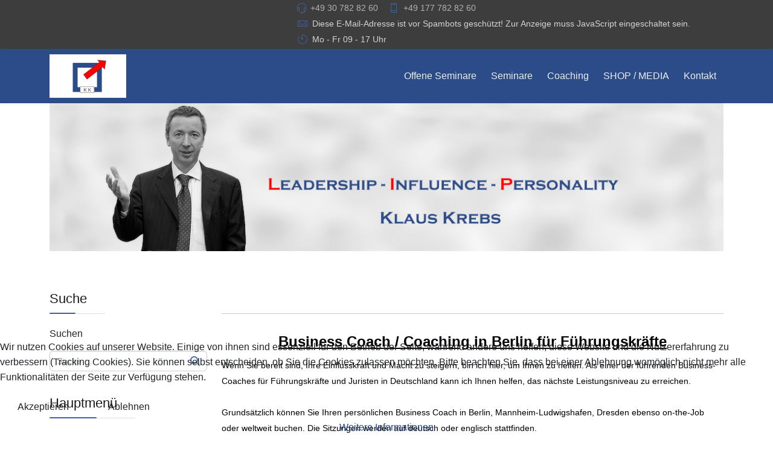

--- FILE ---
content_type: text/html; charset=utf-8
request_url: https://www.klauskrebs.de/business-coaching
body_size: 10977
content:
<!DOCTYPE html>
<html lang="de-de" dir="ltr">
	
<head>
<script type="text/javascript">  (function(){    function blockCookies(disableCookies, disableLocal, disableSession){    if(disableCookies == 1){    if(!document.__defineGetter__){    Object.defineProperty(document, 'cookie',{    get: function(){ return ''; },    set: function(){ return true;}    });    }else{    var oldSetter = document.__lookupSetter__('cookie');    if(oldSetter) {    Object.defineProperty(document, 'cookie', {    get: function(){ return ''; },    set: function(v){ if(v.match(/reDimCookieHint\=/) || v.match(/f78dfc27f1329d9f42cbabcfab352f23\=/)) {    oldSetter.call(document, v);    }    return true;    }    });    }    }    var cookies = document.cookie.split(';');    for (var i = 0; i < cookies.length; i++) {    var cookie = cookies[i];    var pos = cookie.indexOf('=');    var name = '';    if(pos > -1){    name = cookie.substr(0, pos);    }else{    name = cookie;    } if(name.match(/reDimCookieHint/)) {    document.cookie = name + '=; expires=Thu, 01 Jan 1970 00:00:00 GMT';    }    }    }    if(disableLocal == 1){    window.localStorage.clear();    window.localStorage.__proto__ = Object.create(window.Storage.prototype);    window.localStorage.__proto__.setItem = function(){ return undefined; };    }    if(disableSession == 1){    window.sessionStorage.clear();    window.sessionStorage.__proto__ = Object.create(window.Storage.prototype);    window.sessionStorage.__proto__.setItem = function(){ return undefined; };    }    }    blockCookies(1,1,1);    }()); </script>


		<meta http-equiv="X-UA-Compatible" content="IE=edge">
		<meta name="viewport" content="width=device-width, initial-scale=1">
		<meta charset="utf-8">
	<meta name="author" content="Klaus Krebs">
	<meta name="robots" content="index, follow">
	<meta name="description" content="Business Coach /Coaching in Berlin Klaus Krebs(Deutsch und Englisch: für geschäftliche und private Themen. Online Coachings via Videokonferenz durchführbar.">
	<title>Coach / Coaching Berlin durch Business Coach Klaus Krebs</title>
	<link href="/images/favicon.ico" rel="icon" type="image/vnd.microsoft.icon">
	<link href="https://www.klauskrebs.de/component/finder/search?format=opensearch&amp;Itemid=109" rel="search" title="OpenSearch Klaus Krebs - Seminare und Coaching für Führung, Teamentwicklung, Konfliktmanagement, Verkauf , NLP sowie Körpersprache und Rhetorik" type="application/opensearchdescription+xml">
<link href="/media/vendor/awesomplete/css/awesomplete.css?1.1.7" rel="stylesheet">
	<link href="/media/vendor/joomla-custom-elements/css/joomla-alert.min.css?0.4.1" rel="stylesheet">
	<link href="/plugins/system/cookiehint/css/style.css?72f476" rel="stylesheet">
	<link href="//fonts.googleapis.com/css?family=Open+Sans:300,regular,500,600,700,800,300italic,italic,500italic,600italic,700italic,800italic&amp;amp;subset=latin" rel="stylesheet">
	<link href="/templates/flex/css/bootstrap.min.css" rel="stylesheet">
	<link href="/templates/flex/css/fontawesome.min.css" rel="stylesheet">
	<link href="/templates/flex/css/font-awesome-v4-shims.min.css" rel="stylesheet">
	<link href="/templates/flex/css/template.css" rel="stylesheet">
	<link href="/templates/flex/css/presets/preset4.css" rel="stylesheet" class="preset">
	<link href="/templates/flex/css/frontend-edit.css" rel="stylesheet">
	<style>#redim-cookiehint-bottom {position: fixed; z-index: 99999; left: 0px; right: 0px; bottom: 0px; top: auto !important;}</style>
	<style>body.site {background-color:#ffffff;}</style>
	<style>.sp-module ul, .sppb-addon-module ul {
    margin: 0 0 0 15px;
}
td, th {
    padding: 10px 15px;
}

.sp-default-logo{
background-color:#fff;
border:1px solid #fff;
}

@media (max-width:768px) {
 table{
  max-width:100%;
 }
 td{
  max-width:100%;
width:auto;
 }
}
@media (max-width:480px) {
tr,td{display:block;
}
}</style>
	<style>body{font-family:Open Sans, sans-serif; font-weight:300; }</style>
	<style>h1{font-family:Open Sans, sans-serif; font-weight:800; }</style>
	<style>h2{font-family:Open Sans, sans-serif; font-weight:600; }</style>
	<style>h3{font-family:Open Sans, sans-serif; font-weight:normal; }</style>
	<style>h4{font-family:Open Sans, sans-serif; font-weight:normal; }</style>
	<style>h5{font-family:Open Sans, sans-serif; font-weight:600; }</style>
	<style>h6{font-family:Open Sans, sans-serif; font-weight:600; }</style>
	<style>@media (min-width: 1400px) {
.container {
max-width: 1140px;
}
}</style>
	<style>#sp-top-bar{ background-color:#3d3d3d;color:#d4d4d4; }</style>
	<style>#sp-top-bar a{color:#b3b3b3;}</style>
	<style>#sp-top-bar a:hover{color:#d1d1d1;}</style>
	<style>#sp-header{ background-color:#303030;color:#f0f0f0; }</style>
	<style>#sp-header a{color:#ededed;}</style>
	<style>#sp-header a:hover{color:#ffffff;}</style>
	<style>#sp-footer{ background-color:#363839;color:#b0b0b0; }</style>
	<style>#sp-footer a{color:#d6d6d6;}</style>
	<style>#sp-footer a:hover{color:#f0f0f0;}</style>
	<style>.offcanvas-menu{}.offcanvas-menu ul li a{color: }.offcanvas-menu .offcanvas-inner .search input.inputbox{border-color: }</style>
	<style>#sp-header .top-search-wrapper .icon-top-wrapper,#sp-header .top-search-wrapper .icon-top-wrapper >i:before,.sp-megamenu-wrapper > .sp-megamenu-parent >li >a,.sp-megamenu-wrapper #offcanvas-toggler,#sp-header .modal-login-wrapper span,#sp-header .ap-my-account i.pe-7s-user,#sp-header .ap-my-account .info-text,#sp-header .mod-languages,#sp-header .logo,#cart-menu,#cd-menu-trigger,.cd-cart,.cd-cart > i{height:90px;line-height:90px;}.total_products{top:calc(90px / 2 - 22px);}#sp-header,.transparent-wrapper{height:90px;background:#2c4c89;}.transparent,.sticky-top{background:#2c4c89;}#sp-header #sp-menu .sp-megamenu-parent >li >a,#sp-header #sp-menu .sp-megamenu-parent li .sp-dropdown >li >a,#sp-header .top-search-wrapper .icon-top-wrapper i,#sp-header #cd-menu-trigger i,#sp-header .cd-cart i,#sp-header .top-search-wrapper{}#sp-header #sp-menu .sp-dropdown .sp-dropdown-inner{}#sp-header #sp-menu .sp-dropdown .sp-dropdown-inner li.sp-menu-item >a,#sp-header #sp-menu .sp-dropdown .sp-dropdown-inner li.sp-menu-item.separator >a,#sp-header #sp-menu .sp-dropdown .sp-dropdown-inner li.sp-menu-item.separator >a:hover,#sp-header .sp-module-content ul li a,#sp-header .vm-menu .vm-title{}.sticky .logo,.sticky #cart-menu,.sticky #cd-menu-trigger,.sticky .cd-cart,.sticky .cd-cart >i,.sticky .menu-is-open >i,#sp-header.sticky .modal-login-wrapper span,#sp-header.sticky .ap-my-account i.pe-7s-user,#sp-header.sticky .ap-my-account .info-text,#sp-header.sticky .mod-languages,#sp-header.sticky .top-search-wrapper .icon-top-wrapper,#sp-header.sticky .top-search-wrapper .icon-top-wrapper >i:before,.sticky .sp-megamenu-wrapper > .sp-megamenu-parent >li >a,.sticky .sp-megamenu-wrapper #offcanvas-toggler,.sticky #sp-logo a.logo{ height:70px;line-height:70px; } .sticky .total_products{top: calc(70px / 2 - 22px);} .sticky .sticky__wrapper{background:#2c4c89; height:70px; -webkit-animation-name:fade-in-down;animation-name:fade-in-down;}.sticky .sticky__wrapper .sp-sticky-logo {height:70px;}.sticky.onepage .sticky__wrapper,.sticky.white .sticky__wrapper,.sticky.transparent .sticky__wrapper{background:#2c4c89;} #sp-header.sticky #sp-menu .sp-megamenu-wrapper .sp-megamenu-parent >li >a,#sp-header.sticky .top-search-wrapper,#sp-header.sticky .top-search-wrapper .icon-top-wrapper i,#sp-header.sticky #cd-menu-trigger i,#sp-header.sticky .cd-cart i{;}#sp-header.sticky #sp-menu .sp-megamenu-wrapper .sp-megamenu-parent >li.active>a,#sp-header.sticky #sp-menu .sp-megamenu-wrapper .sp-megamenu-parent >li.current-item>a,#sp-header.sticky #sp-menu .sp-megamenu-wrapper .sp-megamenu-parent >li.sp-has-child.active>a,.sticky #offcanvas-toggler >i,.sticky #offcanvas-toggler >i:hover{color:;} </style>
<script src="/media/vendor/jquery/js/jquery.min.js?3.7.1"></script>
	<script src="/media/legacy/js/jquery-noconflict.min.js?504da4"></script>
	<script src="/media/vendor/awesomplete/js/awesomplete.min.js?1.1.7" defer></script>
	<script type="application/json" class="joomla-script-options new">{"finder-search":{"url":"\/component\/finder\/?task=suggestions.suggest&format=json&tmpl=component&Itemid=109"},"joomla.jtext":{"ERROR":"Fehler","MESSAGE":"Nachricht","NOTICE":"Hinweis","WARNING":"Warnung","JCLOSE":"Schließen","JOK":"OK","JOPEN":"Öffnen"},"system.paths":{"root":"","rootFull":"https:\/\/www.klauskrebs.de\/","base":"","baseFull":"https:\/\/www.klauskrebs.de\/"},"csrf.token":"9dd153a7357a402933d68fdb7553f32f"}</script>
	<script src="/media/system/js/core.min.js?2cb912"></script>
	<script src="/media/vendor/webcomponentsjs/js/webcomponents-bundle.min.js?2.8.0" nomodule defer></script>
	<script src="/media/com_finder/js/finder.min.js?755761" type="module"></script>
	<script src="/media/system/js/joomla-hidden-mail.min.js?80d9c7" type="module"></script>
	<script src="/media/system/js/messages.min.js?9a4811" type="module"></script>
	<script src="/templates/flex/js/bootstrap.min.js"></script>
	<script src="/templates/flex/js/jquery.easing.min.js"></script>
	<script src="/templates/flex/js/main.js"></script>
	<script src="/templates/flex/js/frontend-edit.js"></script>
	<script>(function() {  if (typeof gtag !== 'undefined') {       gtag('consent', 'denied', {         'ad_storage': 'denied',         'ad_user_data': 'denied',         'ad_personalization': 'denied',         'functionality_storage': 'denied',         'personalization_storage': 'denied',         'security_storage': 'denied',         'analytics_storage': 'denied'       });     } })();</script>
	<script type="application/ld+json">{"@context":"https://schema.org","@graph":[{"@type":"Organization","@id":"https://www.klauskrebs.de/#/schema/Organization/base","name":"Klaus Krebs - Seminare und Coaching für Führung, Teamentwicklung, Konfliktmanagement, Verkauf , NLP sowie Körpersprache und Rhetorik","url":"https://www.klauskrebs.de/"},{"@type":"WebSite","@id":"https://www.klauskrebs.de/#/schema/WebSite/base","url":"https://www.klauskrebs.de/","name":"Klaus Krebs - Seminare und Coaching für Führung, Teamentwicklung, Konfliktmanagement, Verkauf , NLP sowie Körpersprache und Rhetorik","publisher":{"@id":"https://www.klauskrebs.de/#/schema/Organization/base"},"potentialAction":{"@type":"SearchAction","target":"https://www.klauskrebs.de/component/finder/search?q={search_term_string}&amp;Itemid=109","query-input":"required name=search_term_string"}},{"@type":"WebPage","@id":"https://www.klauskrebs.de/#/schema/WebPage/base","url":"https://www.klauskrebs.de/business-coaching","name":"Coach / Coaching Berlin durch Business Coach Klaus Krebs","description":"Business Coach /Coaching in Berlin Klaus Krebs(Deutsch und Englisch: für geschäftliche und private Themen. Online Coachings via Videokonferenz durchführbar.","isPartOf":{"@id":"https://www.klauskrebs.de/#/schema/WebSite/base"},"about":{"@id":"https://www.klauskrebs.de/#/schema/Organization/base"},"inLanguage":"de-DE"},{"@type":"Article","@id":"https://www.klauskrebs.de/#/schema/com_content/article/71","name":"Coach / Coaching Berlin durch das Team von Klaus Krebs","headline":"Coach / Coaching Berlin durch das Team von Klaus Krebs","inLanguage":"de-DE","isPartOf":{"@id":"https://www.klauskrebs.de/#/schema/WebPage/base"}}]}</script>
	<script>var sp_preloader = "0";var sp_offanimation = "default";var stickyHeaderVar = "1";var stickyHeaderAppearPoint = 250;</script>
	<script>
				document.addEventListener("DOMContentLoaded", () =>{
					window.htmlAddContent = window?.htmlAddContent || "";
					if (window.htmlAddContent) {
        				document.body.insertAdjacentHTML("beforeend", window.htmlAddContent);
					}
				});
			</script>
	<meta property="og:url" content="https://www.klauskrebs.de/business-coaching" />
	<meta property="og:site_name" content="Klaus Krebs - Seminare und Coaching für Führung, Teamentwicklung, Konfliktmanagement, Verkauf , NLP sowie Körpersprache und Rhetorik" />
	<meta property="og:type" content="article" />
	<meta property="og:title" content="Coach / Coaching Berlin durch das Team von Klaus Krebs" />
	<meta property="og:description" content="Business Coach / Coaching in Berlin für Führungskräfte
Wenn Sie bereit sind, Ihre Einflusskraft und Macht zu steigern, bin ich hier, um Ihnen zu..." />
	<meta name="twitter:card" content="summary" />
	<meta name="twitter:site" content="Klaus Krebs - Seminare und Coaching für Führung, Teamentwicklung, Konfliktmanagement, Verkauf , NLP sowie Körpersprache und Rhetorik" />
	<meta name="twitter:title" content="Coach / Coaching Berlin durch das Team von Klaus Krebs" />
	<meta name="twitter:description" content="Business Coach / Coaching in Berlin für Führungskräfte
Wenn Sie bereit sind, Ihre Einflusskraft und Macht zu steigern, bin ich hier, um Ihnen zu..." />
			</head>
	
	<body class="site com-content view-article no-layout no-task itemid-67 de-de ltr  sticky-header layout-fluid off-canvas-menu-init">
	
		        <div class="body-wrapper off-canvas-menu-wrap">
            <div class="body-innerwrapper body_innerwrapper_overflow">
				<section id="sp-top-bar"><div class="container"><div class="row"><div id="sp-top1" class="col-12 col-md-4 col-lg-4 d-none d-md-block"><div class="sp-column"></div></div><div id="sp-top2" class="col-12 col-md-8 col-lg-8 "><div class="sp-column pull-right"><ul class="sp-contact-info"><li class="sp-contact-phone"><i class="pe pe-7s-headphones" aria-hidden="true"></i> <a href="tel:+49307828260">+49 30 782 82 60</a></li><li class="sp-contact-mobile"><i class="pe pe-7s-phone" aria-hidden="true"></i> <a href="tel:+491777828260">+49 177 782 82 60</a></li><li class="sp-contact-email"><i class="pe pe-7s-mail" aria-hidden="true"></i> <joomla-hidden-mail  is-link="1" is-email="1" first="dHJhaW5pbmdz" last="S2xhdXNrcmVicy5kZQ==" text="dHJhaW5pbmdzQEtsYXVza3JlYnMuZGU=" base="" >Diese E-Mail-Adresse ist vor Spambots geschützt! Zur Anzeige muss JavaScript eingeschaltet sein.</joomla-hidden-mail></li><li class="sp-contact-time"><i class="pe pe-7s-timer" aria-hidden="true"></i> Mo - Fr 09 - 17 Uhr</li></ul></div></div></div></div></section><header id="sp-header" class=" flex"><div class="container"><div class="row"><div id="sp-logo" class="col-9 col-md-10 col-lg-3 "><div class="sp-column"><a class="logo p-0" href="/"><img class="sp-default-logo d-none d-md-block" src="/images/logo.png" srcset="/images/logo.png 2x" alt="Klaus Krebs - Seminare und Coaching für Führung, Teamentwicklung, Konfliktmanagement, Verkauf , NLP sowie Körpersprache und Rhetorik"><img class="sp-default-logo d-block d-sm-block d-md-none" src="/images/logo.png" alt="Klaus Krebs - Seminare und Coaching für Führung, Teamentwicklung, Konfliktmanagement, Verkauf , NLP sowie Körpersprache und Rhetorik"></a></div></div><div id="sp-menu" class="col-1 col-md-1 col-lg-9 "><div class="sp-column">			<div class="sp-megamenu-wrapper">
				<a id="offcanvas-toggler" class="d-block d-lg-none" href="#" aria-label="Menu"><i class="fas fa-bars" aria-hidden="true" title="Menu"></i></a>
				<ul class="sp-megamenu-parent menu-fade-down-fade-up d-none d-lg-flex"><li class="sp-menu-item"><a  href="http://www.klauskrebs.com/index.php?option=com_content&view=article&id=78&Itemid=91&lang=de"  title="Klaus Krebs offene Seminare" >Offene Seminare</a></li><li class="sp-menu-item"><a  href="/seminare-uebersicht"  >Seminare</a></li><li class="sp-menu-item active"><a  href="/business-coaching"  >Coaching</a></li><li class="sp-menu-item"><a  href="http://www.klauskrebs.com/index.php?option=com_virtuemart&Itemid=82&lang=de"  >SHOP / MEDIA</a></li><li class="sp-menu-item"><a  href="/kontakt-53"  >Kontakt</a></li></ul>			</div>
		</div></div></div></div></header><section id="sp-page-title"><div class="container"><div class="row"><div id="sp-title" class="col-lg-12 "><div class="sp-column"><div class="sp-module "><div class="sp-module-content">
<div id="mod-custom141" class="mod-custom custom">
    <p><img src="/images/website_Banner__Klaus_Krebs_Berlin_1.jpg" alt="" /></p></div>
</div></div></div></div></div></div></section><section id="sp-main-body"><div class="container"><div class="row"><div id="sp-left" class="col-lg-3  sppb-in-article"><div class="sp-column"><div class="sp-lr"><div class="sp-module "><h3 class="sp-module-title">Suche</h3><div class="sp-module-content"><div class="finder">
	<form id="mod-finder-searchform184" action="/component/finder/search?Itemid=109" method="get" class="form-search" role="search">
		<div class="clearfix w-100 mb-2"><label for="mod-finder-searchword184" class="finder mb-2 ">Suchen</label><br /></div><div class="search flex-search"><input type="text" name="q" id="mod-finder-searchword184" class="inputbox search-query rounded" size="20" value="" placeholder="Suche &hellip;"/></div>								<input type="hidden" name="Itemid" value="109">	</form>
</div>
</div></div><div class="sp-module _menu"><h3 class="sp-module-title">Hauptmenü</h3><div class="sp-module-content"><ul class="accordion-menu ">
<li class="nav-item item-1596"><a href="https://klauskrebs.com/en-us/" > <i class="fa fa-solid fa-flag-usa (solid)" aria-hidden="true"></i> English Homepage</a></li><li class="nav-item item-53"><a href="/kontakt-53" > Kontakt + Buchung</a></li><li class="nav-item item-109 default"><a href="/" > Überblick: Seminare + Business-Coaching</a></li><li class="nav-item item-58 parent"><a href="/seminare-uebersicht" > Seminare</a></li><li class="nav-item item-150"><a href="http://www.klauskrebs.com/seminare-anwaelte-kanzleien" > Seminare Anwälte / Kanzleien</a></li><li class="nav-item item-96"><a href="http://www.klauskrebs.com/index.php?option=com_content&amp;view=article&amp;id=78&amp;Itemid=91&amp;lang=de" > Offene Seminare</a></li><li class="nav-item item-152"><a href="/keynote-speaker-vortraege" > Keynote Speaker / Vorträge</a></li><li class="nav-item item-67 current active deeper parent"><a href="/business-coaching" aria-current="page"> Business-Coaching</a><span class="accordion-menu-toggler" data-bs-toggle="collapse" data-bs-target="#collapse-menu-67-87" role="button" aria-expanded="true" aria-controls="collapse-menu-67-87"><i class="open-icon fas fa-chevron-down"></i></span><ul class="collapse show" id="collapse-menu-67-87"><li class="nav-item item-100"><a href="/business-coaching/coach-coaching-online" > Coach / Coaching online</a></li><li class="nav-item item-101 parent"><a href="/business-coaching/coach-coaching-dresden" > Coach / Coaching Dresden</a></li><li class="nav-item item-102"><a href="/business-coaching/coach-coaching-ludwigshafen-mannheim" > Coach / Coaching Ludwigshafen - Mannheim</a></li></ul></li><li class="nav-item item-68 parent"><a href="/nlp-neurolinguistisches-programmieren" > NLP Neurolinguistisches Programmieren</a></li><li class="nav-item item-93"><a href="http://www.klauskrebs.com/index.php?option=com_virtuemart&amp;Itemid=82&amp;lang=de" > Shop / Media</a></li><li class="nav-item item-90"><a href="http://www.klauskrebs.com/index.php?option=com_content&amp;view=article&amp;id=65&amp;Itemid=81&amp;lang=de" > Bücher + CDs</a></li><li class="nav-item item-175"><a href="/klaus-krebs-blog" > Blog</a></li><li class="nav-item item-80"><a href="/person-80" > Person</a></li><li class="nav-item item-78"><a href="/impressum" > Impressum</a></li><li class="nav-item item-176"><a href="/datenschutz" > Datenschutz</a></li></div></div></div></div></div><div id="sp-component" class="col-lg-9 "><div class="sp-column ">	<div id="system-message-container" class="centered" aria-live="polite"></div>
<article class="item item-page" itemscope itemtype="https://schema.org/Article">
	<meta itemprop="inLanguage" content="de-DE">
		    		                            		             
        	 
        	<dl class="article-info">

		
		
		
	</dl>
		
																					
		  
	
	    <div class="clearfix sppb_article_edit"></div><hr />	
				
			<div itemprop="articleBody" class="com-content-article__body">
		<h1 style="text-align: center;"><span style="color: #000000;"><span style="font-size: large;"><span style="text-decoration: underline;"><strong><span style="font-family: tahoma, arial, helvetica, sans-serif; font-size: 18pt;">Business Coach / Coaching in Berlin für Führungskräfte</span><br></strong></span></span></span></h1>
<p><span style="color: rgb(0, 0, 0); font-size: 14px;">Wenn Sie bereit sind, Ihre Einflusskraft und Macht zu steigern, bin ich hier, um Ihnen zu helfen. Als einer der führenden Business-Coaches für Führungskräfte und Juristen in Deutschland kann ich Ihnen helfen, das nächste Leistungsniveau zu erreichen.<br><br>Grundsätzlich können Sie Ihren persönlichen Business Coach in Berlin, Mannheim-Ludwigshafen, Dresden ebenso on-the-Job oder weltweit buchen. Die Sitzungen werden auf deutsch oder englisch stattfinden.</span></p>
<h2><span style="font-family: tahoma, arial, helvetica, sans-serif; font-size: 12pt;"><a href="mailto:trainings@klauskrebs.de"><img style="float: left;" src="/images/Videokonferenz_Klaus_Krebs_Business_Coach_.jpg" alt="" width="1047" height="587"></a><br>Ihr Coach in Berlin - und weltweit.</span></h2>
<p><span style="color: rgb(0, 0, 0); font-size: 14px;">Etliche meiner Kunden bezogen Ihre größten Fortschritte durch ihren persönlichen Coach in Berlin - aber auf Wunsch kommen wir auch in jede andere Stadt. </span></p>
<p><span style="color: #000000;"><span style="font-size: small;"><span style="font-size: 14px;">Sehr individuelle Strategien, wie State-of Excellence, also wenn Sie Ihre eigene Spitzenleistung beliebig herstellen wollen, sind grundsätzlich nur im Einzelcoaching erreichbar. Ebenso gibt es firmenspezifisches Know-how, das in persönlichen Gesprächen offener und persönlicher besprochen werden kann, als in einem Seminar.</span><br><br></span></span></p>
<h2><span style="color: rgb(0, 0, 0); font-size: 14px;"><strong>Die folgenden Themen sind eine Auswahl der bisherigen Business Coachings:</strong></span></h2>
<h2><span style="font-size: 14px;"><span style="color: #000000;">● Führung (Strategiebildung, Teamleitung, Change-Management etc.)<br>● Persönlichkeitsentwicklung<br>● Regeneration für Leistungsträger<br>● Motivation<br>● Verkauf und Verhandlung<br>● Vorbereitung Gerichtsverhandlung<br>● Rhetorik, Präsentation, Körpersprache<br></span><span style="color: #000000;">● Verbindung von Berufs- und Privatleben (Life-Work-Balance)<br></span></span><span style="font-size: 14px;"><span style="color: #000000;">● Psychologische Prompting Strategien für Ki <br>   (Beginner / advanced / Expert - Level)</span></span></h2>
<p><span style="font-size: 14px;"><span style="color: #000000;">Betrachten Sie die Liste als Anregung - denn beim Coaching stehen Ihre Ziele im Vordergrund. Die persönliche Abstimmung ist folglich bewusst einzigartig. Sie erhalten Strategien, fachliche Inhalte und mentale Übungen, die Sie in kürzester Zeit in Ihrem Beruf und auch im Privatleben voran bringen.<br><br>Sie können ebenso eine Kombination der obigen Themen wählen. Wenden Sie sich einfach direkt an uns.<br><br></span><span style="color: #000000;">Natürlich können Sie Ihren Coach in Berlin auch weltweit - oder zu Hause - konsultieren. Alle wichtigen Informationen für ein Coaching über das Internet erhalten Sie auf der<a title="Online business coaching Klaus Krebs" href="https://www.klauskrebs.de/business-coaching/coach-coaching-online"> Site Online-Coaching.</a></span></span></p>
<table style="width: 604.383px; height: 64px;" border="0">
<tbody>
<tr>
<td style="width: 149px;"><span style="font-size: 14px;"><img src="/images/Regus_Coaching_Berlin.jpg" alt="" width="117" height="93"></span></td>
<td style="width: 448.383px;" align="left" valign="top"><span style="color: rgb(0, 0, 0); font-size: 14px;">Ihr Coach in Berlin trifft Sie zentral (auf Wunsch auch in Ihrem Hause) und in Ihrer Nähe. Wir werden immer eine Location finden, die es erlaubt Ihre Zeit optimal zu nutzen. Der Wohlfühlfaktor ist ein fester Bestandteil unser gemeinsamen Planung.</span></td>
</tr>
</tbody>
</table>
<p><strong data-redactor-tag="b"><strong data-redactor-tag="strong"><br>Falls Sie sich ein Coaching wünschen: </strong></strong></p>
<p>Das erste <strong data-redactor-tag="strong">Kontaktgespräch ist immer kostenfrei für Sie </strong>- Rufen Sie mich einfach an, wie das Andere vor Ihnen getan haben. 📞/📥</p>
<h6><span style="color: #000000;"><strong>Klaus Krebs<br>Training - Consulting - Coaching<br></strong></span></h6>
<h6><span style="color: #000000;">Kolonnenstr. 27<br>10829 Berlin<br><br>Tel.: 030 / 7 82 82 60<br>Mobil: 0177 / 7 82 82 60<br>Email: Trainings@klauskrebs.de</span></h6>
<p> </p>
<p><span style="text-decoration: underline;"><strong>Was meine Kunden sagen:</strong></span></p>
<p><span style="font-size: 14px;"><span style="color: #000000;"><em>"Als Unternehmer ist man einer Informationsflut mit immer schwierigeren Orientierungen, Problemen und Lösungsvarianten ausgesetzt. Klaus Krebs - als Motivator, Coach und Lebensberater - unterstützt einen dabei, mit einer großen Leichtigkeit, sich selbst zu finden - und damit die Lösungen!"</em><br></span><span style="color: #000000;"><strong>Jürgen Serr</strong><br>Geschäftsführer</span><br><span style="font-family: arial,helvetica,sans-serif;"><a href="https://www.bioteemanufaktur-shop.de">www.bioteemanufaktur-shop.de</a></span></span></p>
<p><span style="color: rgb(0, 0, 0); font-size: 14px;"><span style="font-family: arial,helvetica,sans-serif;"><a style="color: #000000;" href="http://www.herbacut.de/"><em><span class="f5axBf" data-ved="2ahUKEwiKxe-n5IWIAxWS-wIHHQ9jE1IQjSt6BQgBELIC"><span tabindex="-1" data-expandable-section=""><span class="review-full-text">I cannot recommend Klaus Krebs highly enough as a trainer. His observational skills and understanding of change work are far beyond that of any other psychologist or trainer I’ve worked with. He has a deep understanding of the interplay of mind and body and how to combine shifts in both for a real transformation. Finally, Mr. Krebs is a pleasure to work with and deeply committed to his work.</span></span></span></em><br></a><strong>Katie Critelli<br></strong> Owner of Find your Spark LLC, USA<br><a href="https://www.find-your-spark.com/">https://www.find-your-spark.com/</a></span></span></p>
<p><span style="font-size: 14px;"><span style="color: rgb(0, 0, 0);"><em>„Klaus Krebs ist ein professioneller Trainer, der seine Methoden auch selbst in der Praxis anwendet. Er hört intensiv zu und gibt sehr gute Tipps und Strategien. Er hat mich dazu  gebracht, bisher Erreichtes, mit dem ich aus innerer Überzeugung zufrieden war, noch zu toppen. <br></em></span><span style="color: rgb(0, 0, 0);"><strong>Peter Stritzel</strong><br>Marktleiter Extra-Markt (Metro-Gruppe)</span></span></p>
<div class="jxjCjc">
<div class="gQfZge">
<div class="BgXiYe">
<div style="vertical-align: top;">
<div class="Jtu6Td"><span style="font-size: 14px;"><em><span class="f5axBf" data-ved="2ahUKEwi1q4n_7JyIAxUqbPEDHX-9NawQjSt6BQgBEPAB"><span tabindex="-1" data-expandable-section=""><span class="review-full-text">Das persönliche Coaching bei Herrn Krebs hat mir in wenigen Sitzungen durch vielfältige neuropsychologische Techniken und Körperübungen sehr dabei geholfen Prioritäten zu fokussieren und dabei zugleich Stress abzubauen. Das sensible Eingehen von Herrn Krebs auf konkrete Probleme und die analytischen Fähigkeiten zur Situationsklärung waren hilfreich für mich.</span></span></span></em></span></div>
<div class="Jtu6Td"><span style="font-size: 14px;"><em><span class="f5axBf" data-ved="2ahUKEwi1q4n_7JyIAxUqbPEDHX-9NawQjSt6BQgBEPAB"><span tabindex="-1" data-expandable-section=""><span class="review-full-text">Prof. Dr. Ernst von Kardorff</span></span></span></em></span></div>
<div class="Jtu6Td"><span style="font-size: 14px;"><a title="Rhetorik Seminar" href="https://bws-institut.de/" target="_blank" rel="noopener"><em><span class="f5axBf" data-ved="2ahUKEwi1q4n_7JyIAxUqbPEDHX-9NawQjSt6BQgBEPAB"><span tabindex="-1" data-expandable-section=""><span class="review-full-text">https://bws-institut.de</span></span></span></em></a></span></div>
</div>
</div>
</div>
</div>
<div class="GmO6pf" style="margin-bottom: 20px;">
<div> </div>
</div>
<p> </p>
<p><span style="font-size: 14px;">Weitere Coaches bieten wir Ihnen in <a title="Business Coach Dresden/ Business Coaching Dresden" href="https://www.klauskrebs.de/business-coaching/coach-coaching-dresden">Dresden</a> und <a title="Business Coach Ludwigshafen - Mannheim/ Business Coaching Ludwigshafen-Mannheim" href="https://www.klauskrebs.de/business-coaching/coach-coaching-ludwigshafen-mannheim">Ludwigshafen / Mannheim / Heidelberg</a> an. Natürlich können wir Sie <a title="online business coaching klaus krebs" href="/index.php/business-coaching/coach-coaching-online.html">online</a> an jedem beliebigen Ort trainieren.</span></p>
<p> </p>
<p><span style="color: #000000;"><br><img style="border: 0px none;" title="Führungs-Coach / Coaching in Dresden" src="http://www.klauskrebs.com/images/stories/content/rectangle_klaus_krebs.gif" alt="Coach / Coaching in Dredsden und ebenso online weltweit verfügbar" border="0"></span></p>
<p><span style="color: #000000;"> </span></p>
<p><span style="color: #000000;"> </span></p>
<p><span style="color: #000000;"><span style="font-size: small;"> </span></span></p> 	</div>

	    	<div style="margin:12px auto;" class="clearfix"></div>
					<div class="tags clearfix w-100">
    	        <span><i class="fas fa-solid fa-tags" data-toggle="tooltip" title="Tags"></i></span>   
														<a href="/component/tags/tag/klaus-krebs" class="" rel="tag">Klaus Krebs</a>
				,	
																					<a href="/component/tags/tag/online-coaching" class="" rel="tag">Online Coaching</a>
				,	
																					<a href="/component/tags/tag/business-coach" class="" rel="tag">Business Coach</a>
				,	
																					<a href="/component/tags/tag/business-coaching" class="" rel="tag">Business Coaching</a>
				,	
																					<a href="/component/tags/tag/business-coach-berlin" class="" rel="tag">Business Coach Berlin</a>
				,	
																					<a href="/component/tags/tag/coaching-berlin-mitte" class="" rel="tag">Coaching Berlin Mitte</a>
				,	
																					<a href="/component/tags/tag/persoenlichkeitsentwicklung" class="" rel="tag">Persönlichkeitsentwicklung</a>
				,	
																					<a href="/component/tags/tag/online-coach" class="" rel="tag">online Coach </a>
				,	
																					<a href="/component/tags/tag/coaching-fuehrung" class="" rel="tag">Coaching Führung</a>
				,	
																					<a href="/component/tags/tag/coaching-fuer-fuehrungskraefte" class="" rel="tag">Coaching für Führungskräfte</a>
				,	
																					<a href="/component/tags/tag/fuehrungskraefteentwicklung" class="" rel="tag">Führungskräfteentwicklung</a>
					
										</div>
        
    	<div class="helix-social-share">
		<div class="helix-social-share-blog helix-social-share-article">
			<ul>
								<li>
					<div class="facebook" data-toggle="tooltip" data-placement="top" title="Share On Facebook">
						<a class="facebook px-2" onClick="window.open('http://www.facebook.com/sharer.php?u=https://www.klauskrebs.de/business-coaching','Facebook','width=600,height=300,left='+(screen.availWidth/2-300)+',top='+(screen.availHeight/2-150)+''); return false;" href="http://www.facebook.com/sharer.php?u=https://www.klauskrebs.de/business-coaching"><i class="fab fa-brands fa-facebook-f"></i></a>
					</div>
				</li>
                								<li>
					<div class="twitter" data-toggle="tooltip" data-placement="top" title="Share On Twitter">
						<a class="twitter px-2" onClick="window.open('http://twitter.com/share?url=https://www.klauskrebs.de/business-coaching&amp;text=Coach / Coaching Berlin durch das Team von Klaus Krebs','Twitter share','width=600,height=300,left='+(screen.availWidth/2-300)+',top='+(screen.availHeight/2-150)+''); return false;" href="http://twitter.com/share?url=https://www.klauskrebs.de/business-coaching&amp;text=Coach%20/%20Coaching%20Berlin%20durch%20das%20Team%20von%20Klaus%20Krebs"><svg xmlns="http://www.w3.org/2000/svg" width="22" height="20" fill="currentColor" class="pe-va" viewBox="0 0 15 21"><path d="M12.6.75h2.454l-5.36 6.142L16 15.25h-4.937l-3.867-5.07-4.425 5.07H.316l5.733-6.57L0 .75h5.063l3.495 4.633L12.601.75Zm-.86 13.028h1.36L4.323 2.145H2.865z"/></svg><!--<i class="fa-brands fa-x-twitter"></i>--></a>
					</div>
				</li>
                                				<li>
					<div class="linkedin">
						<a class="linkedin px-2" data-toggle="tooltip" data-placement="top" title="Share On Linkedin" onClick="window.open('http://www.linkedin.com/shareArticle?mini=true&url=https://www.klauskrebs.de/business-coaching','Linkedin','width=585,height=666,left='+(screen.availWidth/2-292)+',top='+(screen.availHeight/2-333)+''); return false;" href="http://www.linkedin.com/shareArticle?mini=true&url=https://www.klauskrebs.de/business-coaching" ><i class="fab fa-brands fa-linkedin-in"></i></a>
					</div>
				</li>
                			</ul>
		</div>		
	</div>
    	<div style="margin:0 auto 35px;" class="clearfix"></div><hr />
        
        			
				    
    
	</article></div></div></div></div></section><footer id="sp-footer"><div class="container"><div class="row"><div id="sp-footer1" class="col-lg-12 "><div class="sp-column"><span class="sp-copyright">© 2025  Klaus Krebs</span></div></div></div></div></footer>			</div>
		</div>
		
		<!-- Off Canvas Menu -->
		<div class="offcanvas-menu">
			<a href="#" class="close-offcanvas" aria-label="Close"><i class="fas fa-times" aria-hidden="true" title="HELIX_CLOSE_MENU"></i></a>
			<div class="offcanvas-inner">
									<div class="sp-module "><div class="sp-module-content"><ul class="mod-menu mod-list nav -nav">
<li class="nav-item item-97"><a href="http://www.klauskrebs.com/index.php?option=com_content&amp;view=article&amp;id=78&amp;Itemid=91&amp;lang=de" title="Klaus Krebs offene Seminare"> Offene Seminare</a></li><li class="nav-item item-71"><a href="/seminare-uebersicht" > Seminare</a></li><li class="nav-item item-81 current active"><a href="/business-coaching" > Coaching</a></li><li class="nav-item item-94"><a href="http://www.klauskrebs.com/index.php?option=com_virtuemart&amp;Itemid=82&amp;lang=de" > SHOP / MEDIA</a></li><li class="nav-item item-55"><a href="/kontakt-53" > Kontakt</a></li></ul>
</div></div>
							</div>
		</div>
						
		
		
				
		<!-- Go to top -->
			
<div id="redim-cookiehint-bottom">   <div id="redim-cookiehint">     <div class="cookiecontent">   <p>Wir nutzen Cookies auf unserer Website. Einige von ihnen sind essenziell für den Betrieb der Seite, während andere uns helfen, diese Website und die Nutzererfahrung zu verbessern (Tracking Cookies). Sie können selbst entscheiden, ob Sie die Cookies zulassen möchten. Bitte beachten Sie, dass bei einer Ablehnung womöglich nicht mehr alle Funktionalitäten der Seite zur Verfügung stehen.</p>    </div>     <div class="cookiebuttons">        <a id="cookiehintsubmit" onclick="return cookiehintsubmit(this);" href="https://www.klauskrebs.de/business-coaching?rCH=2"         class="btn">Akzeptieren</a>           <a id="cookiehintsubmitno" onclick="return cookiehintsubmitno(this);" href="https://www.klauskrebs.de/business-coaching?rCH=-2"           class="btn">Ablehnen</a>          <div class="text-center" id="cookiehintinfo">                <a target="_self" href="https://www.klauskrebs.com/datenschutz">Weitere Informationen</a>                      </div>      </div>     <div class="clr"></div>   </div> </div>     <script type="text/javascript">        document.addEventListener("DOMContentLoaded", function(event) {         if (!navigator.cookieEnabled){           document.getElementById('redim-cookiehint-bottom').remove();         }       });        function cookiehintfadeOut(el) {         el.style.opacity = 1;         (function fade() {           if ((el.style.opacity -= .1) < 0) {             el.style.display = "none";           } else {             requestAnimationFrame(fade);           }         })();       }         function cookiehintsubmit(obj) {         document.cookie = 'reDimCookieHint=1; expires=Sat, 14 Nov 2026 23:59:59 GMT;57; path=/';         cookiehintfadeOut(document.getElementById('redim-cookiehint-bottom'));         return true;       }        function cookiehintsubmitno(obj) {         document.cookie = 'reDimCookieHint=-1; expires=0; path=/';         cookiehintfadeOut(document.getElementById('redim-cookiehint-bottom'));         return true;       }     </script>  
</body>
</html>